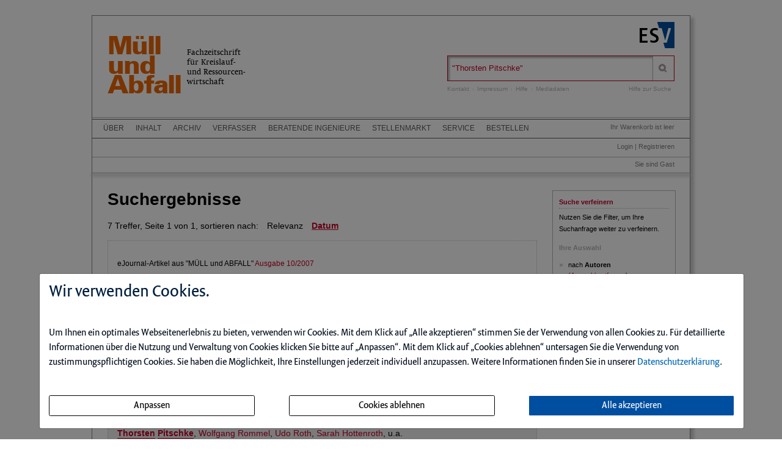

--- FILE ---
content_type: text/html; charset=iso-8859-1
request_url: https://muellundabfall.de/field/Autoren/q/%22Thorsten+Pitschke%22/sort/relevance/truncation/0/suche.html
body_size: 7608
content:
<!DOCTYPE html>
<html>
<head>
    <meta charset="iso-8859-1">
    <title>Suche - MÜLL und ABFALL</title>
    <meta name="viewport" content="width=device-width">
    <meta name="description" content="">
    <meta name="keywords" content=",">
    <meta name="naws_abk" content="mua">
    <meta name="app_env" content="prod">
                    <link rel="icon" href="/img/mua/favicon.gif" type="image/gif"/>
        <link rel="stylesheet" type="text/css" href="https://muellundabfall.de/naws-theme-assets/esv5/css/screen.css">
    <link rel="stylesheet" type="text/css" href="https://muellundabfall.de/naws-theme-assets/esv5/css/jquery/jquery.ui.all.css">
    <link rel="stylesheet" type="text/css" href="https://muellundabfall.de/naws-theme-assets/esv5/css/slick/slick.css">
    <link rel="stylesheet" type="text/css" href="https://muellundabfall.de/css/esv5/mua.css">
        
    <script src="https://muellundabfall.de/naws-theme-assets/esv5/js/captchaData.js"></script>
    <script src="/.tmpl/.naws/jquery.min.js"></script>
    <script src="https://muellundabfall.de/naws-theme-assets/esv5/js/jquery/jquery.tablesorter.min.js"></script>
    <script src="https://muellundabfall.de/naws-theme-assets/esv5/js/jquery/jquery-ui.js"></script>
        <script src="https://muellundabfall.de/naws-theme-assets/esv5/js/jquery/jquery.metadata.js"></script>
    <script src="https://muellundabfall.de/naws-theme-assets/esv5/js/slick/slick.js"></script>
    <script src="https://muellundabfall.de/naws-theme-assets/esv5/js/marcopolo/jquery.marcopolo.min.js"></script>
    <!-- Matomo -->
<script>
    var _paq = window._paq = window._paq || [];
    /* tracker methods like "setCustomDimension" should be called before "trackPageView" */
    _paq.push(["setExcludedQueryParams", ["_sid"]]);
    _paq.push(['trackPageView']);
    _paq.push(['enableLinkTracking']);
    (function() {
    var u="//stats.esv-digital.de/";
    _paq.push(['setTrackerUrl', u+'matomo.php']);
    _paq.push(['setSiteId', '35']);
    var d=document, g=d.createElement('script'), s=d.getElementsByTagName('script')[0];
    g.async=true; g.src=u+'matomo.js'; s.parentNode.insertBefore(g,s);
})();
</script>
<!-- End Matomo Code -->
</head>
<body class="docid-suche">
<div class="wrapper">
        <div class="inhalt">

                <div>
            <div class="partner-logo"></div>            <div class="esv-header">
                                    <a href="http://www.ESV.info" target="_blank"><img src="/naws-theme-assets/esv5/img/esv-logo.png"/></a>                
            </div>
        </div>
                                
        <div class="product-header">
        <header class="left">
    <div class="line1">
        <a href="https://muellundabfall.de/inhalt.html">M&uuml;ll<br>und<br>Abfall</a>    </div>
    <div class="line2" >
        Fachzeitschrift<br>
        f&uuml;r Kreislauf-<br>
        und Ressourcen-<br>
        wirtschaft
    </div>
</header>


            <div class="right">
                <form action="/suche.html" accept-charset="UTF-8">
    <div class="search-bar">
        <div class="search-bar-shadow">
            <input id="search-field" placeholder="Suchen" type="text" value='&quot;Thorsten Pitschke&quot;' name="q" />
        </div>
        <input type="submit" class="search-icon search-icon-image" value="" title="Suchen"/>
    </div>
</form>                                    <ul class="navigation quick-navi">
    <li>
        <a href="https://muellundabfall.de/kontakt.html">Kontakt</a>    </li>
    <li class="pipe">
        |
    </li>

    <li>
        <a href="https://muellundabfall.de/impressum.html">Impressum</a>    </li>
            <li class="pipe">
            |
        </li>
        <li>
            <a href="https://muellundabfall.de/faq.html">Hilfe</a>        </li>
        <li class="pipe">
            |
        </li>
        <li>
            <a href="https://esv.info/.view/zeitschriften/mua/mediadaten.pdf#page=1&zoom=100" target="_blank">Mediadaten</a>        </li>
    </ul>                                <span class="help"><a href="/hilfe-zur-suche.html">Hilfe zur Suche</a></span>
            </div>
        </div>

        <div>
            <div class="main-navi">

                <div class="deco-line"></div>

                <div class="right">
                    <div class="warenkorb"><span>    Ihr Warenkorb ist leer
</span></div>
                    <div class="anmelden"><div id="sidelogin">
    <span class="right">
                    <a href="https://muellundabfall.de/login.html">Login</a> | <a href="https://www.myesv.info" target="_blank">Registrieren</a>            </span>
</div>

<div id="logininfobox">
    <span>Sie sind Gast</span>
</div>
</div>
                    <div class="user-status"></div>
                </div>

                <div class="left">
                    <nav>
                        <div class="navi1"><ul class="navigation">
    <li>
        <a href="/kurzportrait.html#">&Uuml;ber</a>
        <ul>
            <li>
                <a href="/kurzportrait.html">Kurzportr&auml;t</a>
            </li>
            <li>
                <a href="/leseproben.html">Leseproben</a>
            </li>
            <li>
                <a href="https://esv.info/.view/zeitschriften/mua/autorenhinweise.pdf#page=1&amp;zoom=100" target="_blank">Autorenhinweise</a>
            </li>
            <li>
                <a href="https://esv.info/.view/zeitschriften/mua/mediadaten.pdf#page=1&amp;zoom=100" target="_blank">Mediadaten</a>
            </li>
        </ul>
    </li>
    <li>
        <a href="/inhalt.html">Inhalt</a>
    </li>
    <li>
        <a href="/archiv.html">Archiv</a>
    </li>
    <li>
        <a href="/verfasser.html">Verfasser</a>
    </li>
    <li>
        <a href="/beratende.html">Beratende Ingenieure</a>
    </li>
    <li>
        <a href="/stellenmarkt.html">Stellenmarkt</a>
    </li>
    <li>
        <a href="/faq.html#">Service</a>
        <ul>
            <li>
                <a href="/faq.html">Benutzerhinweise</a>
            </li>
            <li>
                <a href="/jahresinhaltsverzeichnisse.html">Jahresinhaltsverzeichnisse</a>
            </li>
            <li>
                <a href="/subscribe.html">Infodienst</a>
            </li>
        </ul>
    </li>
    <li>
        <a href="/bestellen.html" target="_blank">Bestellen</a>
    </li>
</ul></div>
                        <div class="navi2"></div>
                        <div class="navi3"></div>
                    </nav>
                </div>

                <div class="navi-shadow clearfix"></div>

            </div>
        </div>

        <div class="content-sidebar-wrapper clearfix">

            <div class="right side-bar">
                
<div class="sidebar-module search-filter">
    <section>
        <header>
            <h1>Suche verfeinern</h1>
        </header>
    </section>



    <p>
        Nutzen Sie die Filter, um Ihre Suchanfrage weiter zu verfeinern.
    </p>

            <h4>Ihre Auswahl</h4>
        <ul class="esv-list">
                            <li>
                    <div>nach <strong>Autoren</strong></div>
                    (<a href="https://muellundabfall.de/q/%22Thorsten+Pitschke%22/sort/relevance/truncation/0/suche.html" rel="nofollow">Auswahl entfernen</a>)
                </li>
                    </ul>
    
            <h4>&hellip; nach Suchfeldern</h4>
        <ul class="esv-list">
                            <li><a href="https://muellundabfall.de/field/Inhalt%252AAutoren/q/%22Thorsten+Pitschke%22/sort/relevance/truncation/0/suche.html" rel="nofollow">Inhalt (7)</a></li>
                    </ul>
    
                        <h4>&hellip; nach  Jahr</h4>
            <ul class="esv-list">
                                    <li ><a href="https://muellundabfall.de/field/Autoren/jahr/2017/q/%22Thorsten+Pitschke%22/sort/relevance/truncation/0/suche.html" rel="nofollow">2017 (1)</a></li>
                                    <li ><a href="https://muellundabfall.de/field/Autoren/jahr/2014/q/%22Thorsten+Pitschke%22/sort/relevance/truncation/0/suche.html" rel="nofollow">2014 (2)</a></li>
                                    <li ><a href="https://muellundabfall.de/field/Autoren/jahr/2012/q/%22Thorsten+Pitschke%22/sort/relevance/truncation/0/suche.html" rel="nofollow">2012 (2)</a></li>
                                    <li ><a href="https://muellundabfall.de/field/Autoren/jahr/2007/q/%22Thorsten+Pitschke%22/sort/relevance/truncation/0/suche.html" rel="nofollow">2007 (1)</a></li>
                                    <li ><a href="https://muellundabfall.de/field/Autoren/jahr/2004/q/%22Thorsten+Pitschke%22/sort/relevance/truncation/0/suche.html" rel="nofollow">2004 (1)</a></li>
                            </ul>
                        
    
            <a class="clear-filters" style="clear:both" href="https://muellundabfall.de/q/%2522Thorsten%2BPitschke%2522/suche.html" rel="nofollow"><strong>Alle Filter entfernen</strong></a>
    </div>
            </div>

            <div class="left content">
                <h1>Suchergebnisse</h1>

<div class="searchresult-info">
    7 Treffer, Seite 1 von 1, sortieren nach:
            <span style="margin-left:10px;">Relevanz</span>
        <a href="https://muellundabfall.de/field/Autoren/q/%22Thorsten+Pitschke%22/sort/date/truncation/0/suche.html"><span class="sort-link">Datum</span></a>    </div>

<ul class="esv-list search-result">
            <li>
    <div class="list-entry-container">
        <div>
                            <div class="hitfieldcontent">
                    <small>
                        eJournal-Artikel aus "M&Uuml;LL und ABFALL"
                                                    <a href="https://muellundabfall.de/ce/muell-und-abfall-ausgabe-10-2007/ausgabe.html">Ausgabe 10/2007</a>                                            </small>
                </div>
            
            <div class="hitfieldcontent">

                                    <h2>
                        <a href="https://muellundabfall.de/ce/abfallprognose-fuer-bayern/detail.html">                        Abfallprognose f&uuml;r Bayern

                        </a>                    </h2>
                
                                    Das Abfallaufkommen in Bayern f&uuml;r die Zeitr&auml;ume bis 2010 und 2016
                    <br>
                
            </div>

            
                                            <div class="hitfieldcontent">
                    
                        <a href="https://muellundabfall.de/field/Autoren/q/%252522Thorsten%252BPitschke%252522/suche.html"><em>Thorsten</em> <em>Pitschke</em></a>,
                    
                        <a href="https://muellundabfall.de/field/Autoren/q/%252522Jochen%252BCantner%252522/suche.html">Dr. Jochen Cantner</a>,
                    
                        <a href="https://muellundabfall.de/field/Autoren/q/%252522Siegfried%252BKreibe%252522/suche.html">Dr. Siegfried Kreibe</a>
                                                        </div>
            
            
            
                            <div class="hitfieldcontent search-content-fulltext">
                                        <div class="fulltext-snippet" style="padding: 0;">
                                                                                                            &hellip;accumulation in Bavaria for
the periods until 2010 respectively 2016
<em>Thorsten</em> <em>Pitschke</em>, Dr. Jochen Cantner und Dr. Siegfried Kreibe
Dipl.-Ing.
<em>Thorsten</em> <em>Pitschke</em>&hellip;
                                                                                                            &hellip;Autoren
Dipl.-Ing. <em>Thorsten</em> <em>Pitschke</em>
bifa Umweltinstitut
Am Mittleren Moos 46
D-86167 Augsburg
Tel. +49 (0)8 21-70 00-1 81
Fax +49 (0)8 21-70 00-1 00
E-Mail&hellip;
                                            </div>
                                    </div>
                    </div>
    </div>
</li>            <li>
    <div class="list-entry-container">
        <div>
                            <div class="hitfieldcontent">
                    <small>
                        eJournal-Artikel aus "M&Uuml;LL und ABFALL"
                                                    <a href="https://muellundabfall.de/ce/muell-und-abfall-ausgabe-09-2004/ausgabe.html">Ausgabe 9/2004</a>                                            </small>
                </div>
            
            <div class="hitfieldcontent">

                                    <h2>
                        <a href="https://muellundabfall.de/ce/oekoeffizienz-von-oeffentlichen-entsorgungsstrukturen/detail.html">                        &Ouml;koeffizienz von &ouml;ffentlichen Entsorgungsstrukturen

                        </a>                    </h2>
                
                
            </div>

            
                                            <div class="hitfieldcontent">
                    
                        <a href="https://muellundabfall.de/field/Autoren/q/%252522Thorsten%252BPitschke%252522/suche.html"><em>Thorsten</em> <em>Pitschke</em></a>,
                    
                        <a href="https://muellundabfall.de/field/Autoren/q/%252522Wolfgang%252BRommel%252522/suche.html">Wolfgang Rommel</a>,
                    
                        <a href="https://muellundabfall.de/field/Autoren/q/%252522Udo%252BRoth%252522/suche.html">Udo Roth</a>,
                    
                        <a href="https://muellundabfall.de/field/Autoren/q/%252522Sarah%252BHottenroth%252522/suche.html">Sarah Hottenroth</a>,
                    
                        
                                                                u.a.
                                    </div>
            
            
            
                            <div class="hitfieldcontent search-content-fulltext">
                                        <div class="fulltext-snippet" style="padding: 0;">
                                                                                                            &hellip;---ABFALLBESEITIGUNG---
&Ouml;koeffizienz
&Ouml;koeffizienz von &ouml;ffentlichen
Entsorgungs strukturen
<em>Thorsten</em> <em>Pitschke</em>, Wolfgang Rommel, Udo Roth, Sarah&hellip;
                                                                                                            &hellip;, Betriebsdaten, Kosten)
Dipl.-Ing. <em>Thorsten</em>
<em>Pitschke</em>
Studium des Chemieingenieurswesen.
Seit
1997 wissenschaftlicher
Mitarbeiter am
Bayerischen Institut f&uuml;r&hellip;
                                                                                                            &hellip;. <em>Thorsten</em> <em>Pitschke</em>
Prof. Dr.-Ing. Wolfgang Rommel
Dipl.-Ing. (FH) Udo Roth
Dipl.- Geo&ouml;k Sarah Hottenroth
Bayerisches Institut f&uuml;r Angewandte Umweltforschung&hellip;
                                            </div>
                                            <a class="show-more">Alle Treffer im Inhalt anzeigen</a>
                                    </div>
                    </div>
    </div>
</li>            <li>
    <div class="list-entry-container">
        <div>
                            <div class="hitfieldcontent">
                    <small>
                        eJournal-Artikel aus "M&Uuml;LL und ABFALL"
                                                    <a href="https://muellundabfall.de/ce/muell-und-abfall-ausgabe-03-2014/ausgabe.html">Ausgabe 3/2014</a>                                            </small>
                </div>
            
            <div class="hitfieldcontent">

                                    <h2>
                        <a href="https://muellundabfall.de/ce/oekoeffizienzpotenziale-bei-vergaerung-und-kompostierung-von-bioabfaellen/detail.html">                        &Ouml;koeffizienzpotenziale bei Verg&auml;rung und Kompostierung von Bioabf&auml;llen

                        </a>                    </h2>
                
                
            </div>

            
                                            <div class="hitfieldcontent">
                    
                        <a href="https://muellundabfall.de/field/Autoren/q/%252522Thorsten%252BPitschke%252522/suche.html"><em>Thorsten</em> <em>Pitschke</em></a>,
                    
                        <a href="https://muellundabfall.de/field/Autoren/q/%252522Ren%2525C3%2525A9%252BPeche%252522/suche.html">Ren&eacute; Peche</a>,
                    
                        <a href="https://muellundabfall.de/field/Autoren/q/%252522Dieter%252BTronecker%252522/suche.html">Dr. Dieter Tronecker</a>,
                    
                        <a href="https://muellundabfall.de/field/Autoren/q/%252522Siegfried%252BKreibe%252522/suche.html">Dr. Siegfried Kreibe</a>
                                                        </div>
            
            
            
                            <div class="hitfieldcontent search-content-fulltext">
                                        <div class="fulltext-snippet" style="padding: 0;">
                                                                                                            &hellip;fermentation and composting
of biowaste
<em>Thorsten</em> <em>Pitschke</em>, Ren&eacute; Peche, Dr. Dieter Tronecker und Dr. Siegfried Kreibe
<em>Thorsten</em> <em>Pitschke</em>
Projektmanager am bifa&hellip;
                                                                                                            &hellip;Komposten f&uuml;r die stoffliche Nutzung
wertgebender Inhaltstoffe.
Anschrift des Autors
bifa Umweltinstitut GmbH
<em>Thorsten</em> <em>Pitschke</em>
Am Mittleren Moos 46
86167&hellip;
                                            </div>
                                    </div>
                    </div>
    </div>
</li>            <li>
    <div class="list-entry-container">
        <div>
                            <div class="hitfieldcontent">
                    <small>
                        eJournal-Artikel aus "M&Uuml;LL und ABFALL"
                                                    <a href="https://muellundabfall.de/ce/muell-und-abfall-ausgabe-04-2017/ausgabe.html">Ausgabe 4/2017</a>                                            </small>
                </div>
            
            <div class="hitfieldcontent">

                                    <h2>
                        <a href="https://muellundabfall.de/ce/recyclingfaehigkeit-von-aktiven-und-intelligenten-verpackungen/detail.html">                        Recyclingf&auml;higkeit von aktiven und intelligenten Verpackungen

                        </a>                    </h2>
                
                
            </div>

            
                                            <div class="hitfieldcontent">
                    
                        <a href="https://muellundabfall.de/field/Autoren/q/%252522Thorsten%252BPitschke%252522/suche.html"><em>Thorsten</em> <em>Pitschke</em></a>,
                    
                        <a href="https://muellundabfall.de/field/Autoren/q/%252522Siegfried%252BKreibe%252522/suche.html">Dr. Siegfried Kreibe</a>,
                    
                        <a href="https://muellundabfall.de/field/Autoren/q/%252522Astrid%252BPant%252522/suche.html">Astrid Pant</a>,
                    
                        <a href="https://muellundabfall.de/field/Autoren/q/%252522Franziska%252BKr%2525C3%2525BCger%252522/suche.html">Dr. Franziska Kr&uuml;ger</a>
                                                        </div>
            
            
            
                            <div class="hitfieldcontent search-content-fulltext">
                                        <div class="fulltext-snippet" style="padding: 0;">
                                                                                                            &hellip;<em>Pitschke</em>, Dr. Siegfried Kreibe, Astrid Pant und Dr. Franziska Kr&uuml;ger
Dipl.-Ing. <em>Thorsten</em>
<em>Pitschke</em>
Projektmanager am bifa
Umweltinstitut
Dr. Siegfried Kreibe&hellip;
                                                                                                            &hellip;. 03. 2016.
Anschrift der Autoren
Dipl.-Ing. <em>Thorsten</em> <em>Pitschke</em>
Dr. Siegfried Kreibe
bifa Umweltinstitut GmbH
Am Mittleren Moos 46, 86167 Augsburg&hellip;
                                                                                                            &hellip;Recycling | Verpackungen
Recyclingf&auml;higkeit von aktiven
und intelligenten Verpackungen
Recyclability of active and intelligent packaging
<em>Thorsten</em>&hellip;
                                            </div>
                                            <a class="show-more">Alle Treffer im Inhalt anzeigen</a>
                                    </div>
                    </div>
    </div>
</li>            <li>
    <div class="list-entry-container">
        <div>
                            <div class="hitfieldcontent">
                    <small>
                        eJournal-Artikel aus "M&Uuml;LL und ABFALL"
                                                    <a href="https://muellundabfall.de/ce/muell-und-abfall-ausgabe-02-2014/ausgabe.html">Ausgabe 2/2014</a>                                            </small>
                </div>
            
            <div class="hitfieldcontent">

                                    <h2>
                        <a href="https://muellundabfall.de/ce/oekoeffizienz-von-photovoltaikmodulen/detail.html">                        &Ouml;koeffizienz von Photovoltaikmodulen

                        </a>                    </h2>
                
                
            </div>

            
                                            <div class="hitfieldcontent">
                    
                        <a href="https://muellundabfall.de/field/Autoren/q/%252522Matthias%252BSeitz%252522/suche.html">Matthias Seitz</a>,
                    
                        <a href="https://muellundabfall.de/field/Autoren/q/%252522Malgorzata%252BKroban%252522/suche.html">Dr. Malgorzata Kroban</a>,
                    
                        <a href="https://muellundabfall.de/field/Autoren/q/%252522Thorsten%252BPitschke%252522/suche.html"><em>Thorsten</em> <em>Pitschke</em></a>,
                    
                        <a href="https://muellundabfall.de/field/Autoren/q/%252522Siegfried%252BKreibe%252522/suche.html">Dr. Siegfried Kreibe</a>
                                                        </div>
            
            
            
                            <div class="hitfieldcontent search-content-fulltext">
                                        <div class="fulltext-snippet" style="padding: 0;">
                                                                                                            &hellip;, <em>Thorsten</em> <em>Pitschke</em> und Dr. Siegfried Kreibe
Matthias Seitz
Wissenschaftlicher
Mitarbeiter am bifa
Umweltinstitut
Dr. Ma&#322;gorzata Kroban
Wissenschaftliche
Mit&hellip;
                                                                                                            &hellip;arbeiterin am bifa
Umwelt institut
<em>Thorsten</em> <em>Pitschke</em>
Projektmanager am bifa
Umweltinstitut; Spezialgebiete:
Stoffstrom- und
Systemanalysen sowie&hellip;
                                                                                                            &hellip;.
Anschrift der Autoren
bifa Umweltinstitut GmbH
<em>Thorsten</em> <em>Pitschke</em>
Am Mittleren Moos 46
86167 Augsburg
M&uuml;ll und Abfall 2 &middot; 14 77&hellip;
                                            </div>
                                            <a class="show-more">Alle Treffer im Inhalt anzeigen</a>
                                    </div>
                    </div>
    </div>
</li>            <li>
    <div class="list-entry-container">
        <div>
                            <div class="hitfieldcontent">
                    <small>
                        eJournal-Artikel aus "M&Uuml;LL und ABFALL"
                                                    <a href="https://muellundabfall.de/ce/muell-und-abfall-ausgabe-08-2012/ausgabe.html">Ausgabe 8/2012</a>                                            </small>
                </div>
            
            <div class="hitfieldcontent">

                                    <h2>
                        <a href="https://muellundabfall.de/ce/abfallwirtschaft-2030/detail.html">                        Abfallwirtschaft 2030

                        </a>                    </h2>
                
                                    Eine Szenarioanalyse nicht nur f&uuml;r Bayern
                    <br>
                
            </div>

            
                                            <div class="hitfieldcontent">
                    
                        <a href="https://muellundabfall.de/field/Autoren/q/%252522Siegfried%252BKreibe%252522/suche.html">Dr. Siegfried Kreibe</a>,
                    
                        <a href="https://muellundabfall.de/field/Autoren/q/%252522Michael%252BSchneider%252522/suche.html">Dr. Michael Schneider</a>,
                    
                        <a href="https://muellundabfall.de/field/Autoren/q/%252522Stefanie%252BM%2525C3%2525BCller%252522/suche.html">Stefanie M&uuml;ller</a>,
                    
                        <a href="https://muellundabfall.de/field/Autoren/q/%252522Thorsten%252BPitschke%252522/suche.html"><em>Thorsten</em> <em>Pitschke</em></a>,
                    
                        
                                                                u.a.
                                    </div>
            
            
            
                            <div class="hitfieldcontent search-content-fulltext">
                                        <div class="fulltext-snippet" style="padding: 0;">
                                                                                                            &hellip;not only for Bavaria
Dr. Siegfried Kreibe, Dr. Michael Schneider, Stefanie M&uuml;ller, <em>Thorsten</em> <em>Pitschke</em> und
Dr. Stefan B&ouml;schen
Dr. Siegfried Kreibe
Stellv&hellip;
                                                                                                            &hellip;. Gesch&auml;ftsf&uuml;hrer
am bifa Umweltinstitut
Dr. Michael Schneider
Direktor f&uuml;r Sozialwissenschaften
am bifa
Umweltinstitut
<em>Thorsten</em> <em>Pitschke</em>
Projektmanager am bifa&hellip;
                                                                                                            &hellip;M&uuml;ller, <em>Thorsten</em>
<em>Pitschke</em>, Stefan B&ouml;schen; Die Abfallwirtschaft im Jahr 2030; bifa
Text Nr. 57, Augsburg 2012.
Anschrift der Autoren
Dr. Siegfried Kreibe&hellip;
                                                                                                            &hellip;Umweltinstitut GmbH
Am Mittleren Moos 46
86167 Augsburg
Tel.: 0821 7000-120
E-Mail: mschneider@bifa.de
<em>Thorsten</em> <em>Pitschke</em>
bifa Umweltinstitut GmbH
Am Mittleren Moos&hellip;
                                            </div>
                                            <a class="show-more">Alle Treffer im Inhalt anzeigen</a>
                                    </div>
                    </div>
    </div>
</li>            <li>
    <div class="list-entry-container">
        <div>
                            <div class="hitfieldcontent">
                    <small>
                        eJournal-Artikel aus "M&Uuml;LL und ABFALL"
                                                    <a href="https://muellundabfall.de/ce/muell-und-abfall-ausgabe-05-2012/ausgabe.html">Ausgabe 5/2012</a>                                            </small>
                </div>
            
            <div class="hitfieldcontent">

                                    <h2>
                        <a href="https://muellundabfall.de/ce/wertstoffhoefe-gelber-sack-und-wertstofftonne-kosten-umwelt-und-akzeptanz-im-vergleich/detail.html">                        Wertstoffh&ouml;fe, Gelber Sack und Wertstofftonne: Kosten, Umwelt und Akzeptanz im Vergleich

                        </a>                    </h2>
                
                
            </div>

            
                                            <div class="hitfieldcontent">
                    
                        <a href="https://muellundabfall.de/field/Autoren/q/%252522Thorsten%252BPitschke%252522/suche.html"><em>Thorsten</em> <em>Pitschke</em></a>,
                    
                        <a href="https://muellundabfall.de/field/Autoren/q/%252522Jochen%252BCantner%252522/suche.html">Dr. Jochen Cantner</a>,
                    
                        <a href="https://muellundabfall.de/field/Autoren/q/%252522Michael%252BSchneider%252522/suche.html">Dr. Michael Schneider</a>,
                    
                        <a href="https://muellundabfall.de/field/Autoren/q/%252522Frank%252BOerthel%252522/suche.html">Prof. Dr. Frank Oerthel</a>,
                    
                        
                    
                        
                                                                u.a.
                                    </div>
            
            
            
                            <div class="hitfieldcontent search-content-fulltext">
                                        <div class="fulltext-snippet" style="padding: 0;">
                                                                                                            &hellip;collecting lightweight packaging
waste from households
Comparison of environmental impact, cost and acceptance
<em>Thorsten</em> <em>Pitschke</em>, Dr. Jochen Cantner, Dr&hellip;
                                                                                                            &hellip;. Michael Schneider, Prof. Dr. Frank Oerthel,
Prof. Dr. Martin G&ouml;bl und Dr. Malgorzata Kroban
Dipl.-Ing.
<em>Thorsten</em> <em>Pitschke</em>
Projektmanager am bifa&hellip;
                                                                                                            &hellip;als im
untersuchten Verbandsgebiet des ZAK.
Anschrift der Autoren
bifa Umweltinstitut GmbH
<em>Thorsten</em> <em>Pitschke</em>, Am Mittleren Moos 46, 6167 Augsburg&hellip;
                                            </div>
                                            <a class="show-more">Alle Treffer im Inhalt anzeigen</a>
                                    </div>
                    </div>
    </div>
</li>    </ul>


                <div class="clearfix"></div>
            </div>

            <div class="footer-links">
                <ul class="navigation footer-navi">
    <li>
        <a href="https://muellundabfall.de/kontakt.html">Kontakt</a>    </li>
    <li class="pipe">
        |
    </li>

    <li>
        <a href="https://muellundabfall.de/impressum.html">Impressum</a>    </li>
    <li class="pipe">
        |
    </li>
    <li>
        <a href="https://datenschutzbestimmungen.esv.info/?domain=muellundabfall.de" target="_blank">Datenschutz</a>    </li>
    <li class="pipe">
        |
    </li>
    <li>
        <a class="show-cookie-settings" href="javascript: ">Cookie-Einstellung</a>
    </li>
    <li class="pipe">
        |
    </li>
    <li>
        <a href="http://kundenagb.esv.info" target="_blank">AGB</a>    </li>
            <li class="pipe">
            |
        </li>
        <li>
            <a href="https://muellundabfall.de/faq.html">Hilfe</a>        </li>
    </ul>
            </div>

            <div class="page-footer">
                <footer>
    <p>
        Die Nutzung f&uuml;r das Text und Data Mining ist ausschlie&szlig;lich dem Erich Schmidt Verlag GmbH &amp; Co. KG vorbehalten. Der Verlag untersagt eine Vervielf&auml;ltigung gem&auml;&szlig; &sect;44b UrhG ausdr&uuml;cklich.
        <br>
        The use for text and data mining is reserved exclusively for Erich Schmidt Verlag GmbH &amp; Co. KG. The publisher expressly prohibits reproduction in accordance with Section 44b of the Copy Right Act.
    </p>
</footer>
                                <footer>
    &copy;&nbsp;2026&nbsp;Erich&nbsp;Schmidt&nbsp;Verlag&nbsp;GmbH&nbsp;&&nbsp;Co.&nbsp;KG, Genthiner&nbsp;Stra&szlig;e&nbsp;30&nbsp;G, 10785&nbsp;Berlin
    <br>
    Telefon:&nbsp;+49&nbsp;30&nbsp;25&nbsp;00&nbsp;85-0, Telefax:&nbsp;+49&nbsp;30&nbsp;25&nbsp;00&nbsp;85-305 E-&nbsp;Mail:&nbsp;ESV@ESVmedien.de
</footer>                            </div>
        </div>
    </div>

    <div class="navigation under-footer-links">
                    <span>
        <a href="https://esv.info" target="_blank" title="Erich Schmidt Verlag">Erich Schmidt Verlag</a>
    </span>
    &nbsp;&nbsp;&nbsp;&nbsp;&nbsp;&nbsp;
            <span>
        <a href="https://umweltdigital.de" target="_blank" title="UMWELTdigital">UMWELTdigital</a>
    </span>
    &nbsp;&nbsp;&nbsp;&nbsp;&nbsp;&nbsp;
            <span>
        <a href="https://muellhandbuchdigital.de" target="_blank" title="M&uuml;llhandbuch">M&uuml;llhandbuch</a>
    </span>
    &nbsp;&nbsp;&nbsp;&nbsp;&nbsp;&nbsp;
            <span>
        <a href="https://altlastendigital.de" target="_blank" title="altlasten spektrum">altlasten spektrum</a>
    </span>
    &nbsp;&nbsp;&nbsp;&nbsp;&nbsp;&nbsp;
            <span>
        <a href="https://bodenschutzdigital.de" target="_blank" title="Bodenschutz">Bodenschutz</a>
    </span>
    &nbsp;&nbsp;&nbsp;&nbsp;&nbsp;&nbsp;
                        <span>
        <a href="https://immissionsschutzdigital.de" target="_blank" title="Immissionsschutz">Immissionsschutz</a>
    </span>
    

    </div>

</div>



<script type="text/javascript" src="https://muellundabfall.de/naws-theme-assets/esv5/js/init.js"></script>
<script type="text/javascript" src="https://muellundabfall.de/js/esv5/init.js"></script>
    <script type="text/javascript" src=""></script>
    <link rel="stylesheet" type="text/css" href="/.tmpl/.naws/cookie-banner.css">
    <script src="/.tmpl/.naws/bootstrap.min.js"></script>
    <script src="/.tmpl/.naws/jQueryCookie.js"></script>
    
    <script>
        window.addEventListener("load", function () {
            let cookieBannerModal = $('#cookieBannerModal')

            if (!$.cookie('tracking')) {
                cookieBannerModal.modal({
                    show: true,
                    backdrop: 'static',
                    keyboard: false
                })
            } else {
                let trackingSettings = parseInt($.cookie('tracking'))
                if (trackingSettings === 1) {
                    $('#statistic').get(0).checked = true
                }
                if (trackingSettings === 2) {
                    $('#comfort').get(0).checked = true
                }
                if (trackingSettings === 3) {
                    $('#comfort').get(0).checked = true
                    $('#statistic').get(0).checked = true
                }
            }

            $('.datenschutzbestimmung-link').attr('href', 'https://datenschutzbestimmungen.esv.info/?domain=' + location.host)

            $('.show-cookie-settings').on('click', () => {
                cookieBannerModal.modal({
                    show: true
                })
            })

            $('.go-to-first-screen').on('click', () => {
                $('.first-screen').show()
                $('.second-screen').hide()
            })

            $('.go-to-second-screen').on('click', () => {
                $('.first-screen').hide()
                $('.second-screen').show()
            })

            $('#select_bare_minimum').on('click', () => {
                selectBareMinimum(afterSelect)
            })

            $('#save_selected').on('click', () => {
                if ($('#comfort').get(0).checked === true && $('#statistic').get(0).checked === true) {
                    selectAll(afterSelect)
                } else if ($('#comfort').get(0).checked === true) {
                    selectComfortChoice(afterSelect)
                } else if ($('#statistic').get(0).checked === true) {
                    selectStatisticChoice(afterSelect)
                } else {
                    selectBareMinimum(afterSelect)
                }
            })

            $('#select_all_and_save').on('click', () => {
                selectAll(afterSelect)
            })

            $('#delete_cookie_settings').on('click', () => {
                $.removeCookie('tracking')
                location.reload()
            })

            function afterSelect() {
                location.reload()
            }

            function selectBareMinimum(f) {
                $.ajax({
                    url: "/cookies.php",
                    context: document.body
                }).done(f)
            }

            function selectAll(f) {
                $.ajax({
                    url: "/cookies.php?enable-statistic&enable-comfort",
                    context: document.body
                }).done(f)
            }

            function selectComfortChoice(f) {
                $.ajax({
                    url: "/cookies.php?enable-comfort",
                    context: document.body
                }).done(f)
            }

            function selectStatisticChoice(f) {
                $.ajax({
                    url: "/cookies.php?enable-statistic",
                    context: document.body
                }).done(f)
            }
        })
    </script>
    

    <div class="modal fade" id="cookieBannerModal" tabindex="-1" role="dialog" aria-labelledby="cookieBannerModalLabel"
         aria-hidden="true">
        <div class="modal-dialog" role="document">
            <div class="modal-content first-screen">
                <div class="modal-header">
                    <h1 class="cookie-head">Wir verwenden Cookies.</h1>
                </div>
                <div class="modal-body">
                    <p class="cookie-large">
                        Um Ihnen ein optimales Webseitenerlebnis zu bieten, verwenden wir Cookies.
                        Mit dem Klick auf &bdquo;Alle akzeptieren&ldquo; stimmen Sie der Verwendung von allen Cookies zu.
                        F&uuml;r detaillierte Informationen &uuml;ber die Nutzung und Verwaltung von Cookies klicken
                        Sie bitte auf &bdquo;Anpassen&ldquo;. Mit dem Klick auf &bdquo;Cookies ablehnen&ldquo; untersagen Sie die Verwendung
                        von zustimmungspflichtigen Cookies. Sie haben die M&ouml;glichkeit, Ihre Einstellungen jederzeit
                        individuell anzupassen. Weitere Informationen finden Sie in unserer
                        <a target="_blank" class="datenschutzbestimmung-link" href="https://datenschutzbestimmungen.esv.info">Datenschutzerkl&auml;rung</a>.
                    </p>
                    <br/>
                    <div style="display: flex; justify-content: space-between; flex-flow: row wrap; margin-bottom: 20px;">
                        <a class="btn btn-custom-cookie go-to-second-screen">
                            <span class="px-1">Anpassen</span>
                        </a>
                        <a class="btn btn-custom-cookie" id="select_bare_minimum"
                           data-dismiss="modal">
                            <span class="px-1">Cookies ablehnen</span>
                        </a>
                        <a class="btn btn-primary" id="select_all_and_save"
                           data-dismiss="modal">
                            <span class="px-1">Alle akzeptieren</span>
                        </a>
                    </div>
                </div>
            </div>
            <div class="modal-content second-screen" style="display: none;">
                <div class="modal-header">
                    <h1 class="cookie-head">Cookie-Einstellungen individuell konfigurieren</h1>
                </div>
                <div class="modal-body">
                    <p class="cookie-large">
                        Bitte w&auml;hlen Sie aus folgenden Optionen:
                    </p>
                    <div class="cookie-small">
                        <div class="optionGroup">
                            <input type="checkbox" id="statistic" style="margin-right: 10px;">
                            <label for="statistic">
                                <strong>Statistik-Cookies</strong> unterst&uuml;tzen uns bei der Analyse und Optimierung unserer Verlagsangebote. Sie werden anonymisiert
                                aktiviert und geschrieben, beispielsweise durch unseren Anzeigenserver oder AWStats.
                                Externe Analysetools wie Google-Analytics speichern Ihre Daten in den USA. Derzeit besteht zwischen
                                der EU und den USA ein Angemessenheitsbeschluss. Dieser best&auml;tigt f&uuml;r im Anwendungsbereich des
                                EU-U.S. Data Privacy Framework zertifizierte Organisationen, dass die USA ein angemessenes
                                Schutzniveau f&uuml;r personenbezogene Daten gew&auml;hrleisten.
                            </label>
                        </div>
                        <br>
                        <div class="optionGroup">
                            <input type="checkbox" id="comfort" style="margin-right: 10px;">
                            <label for="comfort">
                                <strong>Komfort-Cookies</strong> umfassen bei uns z.B. die reibungslose Einbindung von
                                Session IDs oder externen Service-Anwendungen f&uuml;r unsere Besucherinnen und Besucher
                                (z.B. Maps, Social Media, Video-Player, Stellenmarkt).
                            </label>
                        </div>
                        <br>
                        <div class="optionGroup">
                            <input type="checkbox" disabled checked style="margin-right: 10px; margin-top: 20px;">
                            <label>
                                <strong>Notwendige Cookies</strong> stellen sicher, dass Ihre Sitzung technisch
                                (z.B. &uuml;ber den ESV-Sitzungs-Cookie) und rechtlich einwandfrei
                                (z.B. durch die Speicherung dieser Ihrer Cookie-Konfiguration) abl&auml;uft.
                                <strong>Ihr Einverst&auml;ndnis wird schon vorausgesetzt.</strong>
                            </label>
                        </div>
                        <br>
                        <button type="button" class="btn btn-primary mt-3" id="save_selected" data-dismiss="modal">
                            
                            <span class="px-1">Ihre Auswahl speichern und zustimmen</span>
                            
                        </button>
                    </div>
                </div>
                <div class="modal-footer">
                    <a class="cookie-small go-to-first-screen">zur&uuml;ck</a>
                </div>
            </div>
        </div>
    </div></body>
</html>